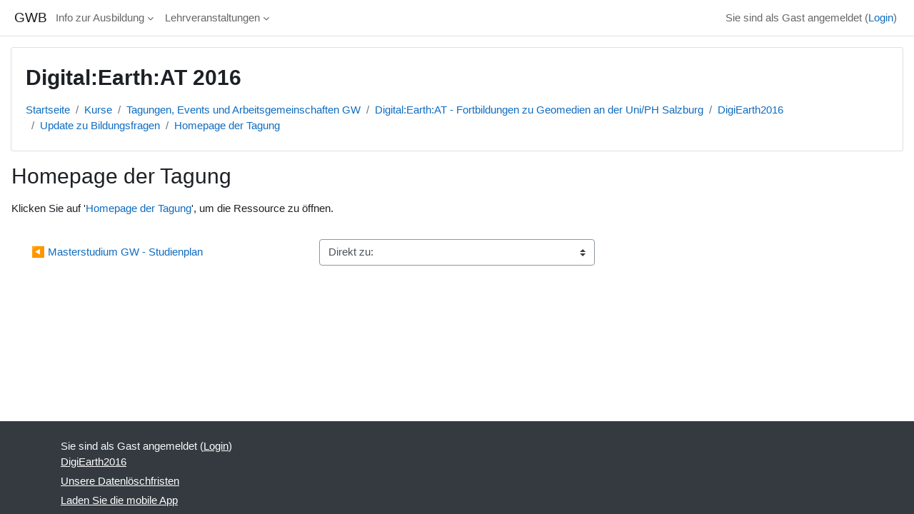

--- FILE ---
content_type: text/html; charset=utf-8
request_url: https://gwb.schule.at/mod/url/view.php?id=4349
body_size: 8564
content:
<!DOCTYPE html>

<html  dir="ltr" lang="de" xml:lang="de">
<head>
    <title>DigiEarth2016: Homepage der Tagung | GWB</title>
    <link rel="shortcut icon" href="https://gwb.schule.at/theme/image.php/classic/theme/1764912040/favicon" />
    <style type="text/css">.admin_settingspage_tabs_with_tertiary .dropdown-toggle { font-size: 1.875rem !important; }
h2:has(+ .admin_settingspage_tabs_with_tertiary) { display: none; }</style><style type="text/css">.admin_settingspage_tabs_with_tertiary .dropdown-toggle { font-size: 1.875rem !important; }
h2:has(+ .admin_settingspage_tabs_with_tertiary) { display: none; }</style><meta http-equiv="Content-Type" content="text/html; charset=utf-8" />
<meta name="keywords" content="moodle, DigiEarth2016: Homepage der Tagung | GWB" />
<link rel="stylesheet" type="text/css" href="https://gwb.schule.at/theme/yui_combo.php?rollup/3.18.1/yui-moodlesimple-min.css" /><script id="firstthemesheet" type="text/css">/** Required in order to fix style inclusion problems in IE with YUI **/</script><link rel="stylesheet" type="text/css" href="https://gwb.schule.at/theme/styles.php/classic/1764912040_1764911978/all" />
<link rel="stylesheet" type="text/css" href="https://gwb.schule.at/course/format/onetopic/styles.php" />
<script>
//<![CDATA[
var M = {}; M.yui = {};
M.pageloadstarttime = new Date();
M.cfg = {"wwwroot":"https:\/\/gwb.schule.at","apibase":"https:\/\/gwb.schule.at\/r.php\/api","homeurl":{},"sesskey":"tJE0vyfO2x","sessiontimeout":"7200","sessiontimeoutwarning":1200,"themerev":"1764912040","slasharguments":1,"theme":"classic","iconsystemmodule":"core\/icon_system_fontawesome","jsrev":"1764912041","admin":"admin","svgicons":true,"usertimezone":"Europa\/Wien","language":"de","courseId":292,"courseContextId":8115,"contextid":8797,"contextInstanceId":4349,"langrev":1768881425,"templaterev":"1764912041","siteId":1,"userId":1};var yui1ConfigFn = function(me) {if(/-skin|reset|fonts|grids|base/.test(me.name)){me.type='css';me.path=me.path.replace(/\.js/,'.css');me.path=me.path.replace(/\/yui2-skin/,'/assets/skins/sam/yui2-skin')}};
var yui2ConfigFn = function(me) {var parts=me.name.replace(/^moodle-/,'').split('-'),component=parts.shift(),module=parts[0],min='-min';if(/-(skin|core)$/.test(me.name)){parts.pop();me.type='css';min=''}
if(module){var filename=parts.join('-');me.path=component+'/'+module+'/'+filename+min+'.'+me.type}else{me.path=component+'/'+component+'.'+me.type}};
YUI_config = {"debug":false,"base":"https:\/\/gwb.schule.at\/lib\/yuilib\/3.18.1\/","comboBase":"https:\/\/gwb.schule.at\/theme\/yui_combo.php?","combine":true,"filter":null,"insertBefore":"firstthemesheet","groups":{"yui2":{"base":"https:\/\/gwb.schule.at\/lib\/yuilib\/2in3\/2.9.0\/build\/","comboBase":"https:\/\/gwb.schule.at\/theme\/yui_combo.php?","combine":true,"ext":false,"root":"2in3\/2.9.0\/build\/","patterns":{"yui2-":{"group":"yui2","configFn":yui1ConfigFn}}},"moodle":{"name":"moodle","base":"https:\/\/gwb.schule.at\/theme\/yui_combo.php?m\/1764912041\/","combine":true,"comboBase":"https:\/\/gwb.schule.at\/theme\/yui_combo.php?","ext":false,"root":"m\/1764912041\/","patterns":{"moodle-":{"group":"moodle","configFn":yui2ConfigFn}},"filter":null,"modules":{"moodle-core-handlebars":{"condition":{"trigger":"handlebars","when":"after"}},"moodle-core-chooserdialogue":{"requires":["base","panel","moodle-core-notification"]},"moodle-core-event":{"requires":["event-custom"]},"moodle-core-lockscroll":{"requires":["plugin","base-build"]},"moodle-core-notification":{"requires":["moodle-core-notification-dialogue","moodle-core-notification-alert","moodle-core-notification-confirm","moodle-core-notification-exception","moodle-core-notification-ajaxexception"]},"moodle-core-notification-dialogue":{"requires":["base","node","panel","escape","event-key","dd-plugin","moodle-core-widget-focusafterclose","moodle-core-lockscroll"]},"moodle-core-notification-alert":{"requires":["moodle-core-notification-dialogue"]},"moodle-core-notification-confirm":{"requires":["moodle-core-notification-dialogue"]},"moodle-core-notification-exception":{"requires":["moodle-core-notification-dialogue"]},"moodle-core-notification-ajaxexception":{"requires":["moodle-core-notification-dialogue"]},"moodle-core-dragdrop":{"requires":["base","node","io","dom","dd","event-key","event-focus","moodle-core-notification"]},"moodle-core-maintenancemodetimer":{"requires":["base","node"]},"moodle-core-blocks":{"requires":["base","node","io","dom","dd","dd-scroll","moodle-core-dragdrop","moodle-core-notification"]},"moodle-core-actionmenu":{"requires":["base","event","node-event-simulate"]},"moodle-core_availability-form":{"requires":["base","node","event","event-delegate","panel","moodle-core-notification-dialogue","json"]},"moodle-course-management":{"requires":["base","node","io-base","moodle-core-notification-exception","json-parse","dd-constrain","dd-proxy","dd-drop","dd-delegate","node-event-delegate"]},"moodle-course-categoryexpander":{"requires":["node","event-key"]},"moodle-course-util":{"requires":["node"],"use":["moodle-course-util-base"],"submodules":{"moodle-course-util-base":{},"moodle-course-util-section":{"requires":["node","moodle-course-util-base"]},"moodle-course-util-cm":{"requires":["node","moodle-course-util-base"]}}},"moodle-course-dragdrop":{"requires":["base","node","io","dom","dd","dd-scroll","moodle-core-dragdrop","moodle-core-notification","moodle-course-coursebase","moodle-course-util"]},"moodle-form-shortforms":{"requires":["node","base","selector-css3","moodle-core-event"]},"moodle-form-dateselector":{"requires":["base","node","overlay","calendar"]},"moodle-question-searchform":{"requires":["base","node"]},"moodle-question-chooser":{"requires":["moodle-core-chooserdialogue"]},"moodle-availability_completion-form":{"requires":["base","node","event","moodle-core_availability-form"]},"moodle-availability_date-form":{"requires":["base","node","event","io","moodle-core_availability-form"]},"moodle-availability_grade-form":{"requires":["base","node","event","moodle-core_availability-form"]},"moodle-availability_group-form":{"requires":["base","node","event","moodle-core_availability-form"]},"moodle-availability_grouping-form":{"requires":["base","node","event","moodle-core_availability-form"]},"moodle-availability_profile-form":{"requires":["base","node","event","moodle-core_availability-form"]},"moodle-availability_xp-form":{"requires":["base","node","event","handlebars","moodle-core_availability-form"]},"moodle-mod_assign-history":{"requires":["node","transition"]},"moodle-mod_attendance-groupfilter":{"requires":["base","node"]},"moodle-mod_checklist-linkselect":{"requires":["node","event-valuechange"]},"moodle-mod_customcert-rearrange":{"requires":["dd-delegate","dd-drag"]},"moodle-mod_dialogue-clickredirector":{"requires":["base","node","json-parse","clickredirector","clickredirector-filters","clickredirector-highlighters","event","event-key"]},"moodle-mod_offlinequiz-toolboxes":{"requires":["base","node","event","event-key","io","moodle-mod_offlinequiz-offlinequizbase","moodle-mod_offlinequiz-util-slot","moodle-core-notification-ajaxexception"]},"moodle-mod_offlinequiz-randomquestion":{"requires":["base","event","node","io","moodle-core-notification-dialogue"]},"moodle-mod_offlinequiz-modform":{"requires":["base","node","event"]},"moodle-mod_offlinequiz-autosave":{"requires":["base","node","event","event-valuechange","node-event-delegate","io-form"]},"moodle-mod_offlinequiz-offlinequizbase":{"requires":["base","node"]},"moodle-mod_offlinequiz-repaginate":{"requires":["base","event","node","io","moodle-core-notification-dialogue"]},"moodle-mod_offlinequiz-util":{"requires":["node"],"use":["moodle-mod_offlinequiz-util-base"],"submodules":{"moodle-mod_offlinequiz-util-base":{},"moodle-mod_offlinequiz-util-slot":{"requires":["node","moodle-mod_offlinequiz-util-base"]},"moodle-mod_offlinequiz-util-page":{"requires":["node","moodle-mod_offlinequiz-util-base"]}}},"moodle-mod_offlinequiz-dragdrop":{"requires":["base","node","io","dom","dd","dd-scroll","moodle-core-dragdrop","moodle-core-notification","moodle-mod_offlinequiz-offlinequizbase","moodle-mod_offlinequiz-util-base","moodle-mod_offlinequiz-util-page","moodle-mod_offlinequiz-util-slot","moodle-course-util"]},"moodle-mod_offlinequiz-questionchooser":{"requires":["moodle-core-chooserdialogue","moodle-mod_offlinequiz-util","querystring-parse"]},"moodle-mod_quiz-toolboxes":{"requires":["base","node","event","event-key","io","moodle-mod_quiz-quizbase","moodle-mod_quiz-util-slot","moodle-core-notification-ajaxexception"]},"moodle-mod_quiz-modform":{"requires":["base","node","event"]},"moodle-mod_quiz-autosave":{"requires":["base","node","event","event-valuechange","node-event-delegate","io-form","datatype-date-format"]},"moodle-mod_quiz-util":{"requires":["node","moodle-core-actionmenu"],"use":["moodle-mod_quiz-util-base"],"submodules":{"moodle-mod_quiz-util-base":{},"moodle-mod_quiz-util-slot":{"requires":["node","moodle-mod_quiz-util-base"]},"moodle-mod_quiz-util-page":{"requires":["node","moodle-mod_quiz-util-base"]}}},"moodle-mod_quiz-dragdrop":{"requires":["base","node","io","dom","dd","dd-scroll","moodle-core-dragdrop","moodle-core-notification","moodle-mod_quiz-quizbase","moodle-mod_quiz-util-base","moodle-mod_quiz-util-page","moodle-mod_quiz-util-slot","moodle-course-util"]},"moodle-mod_quiz-questionchooser":{"requires":["moodle-core-chooserdialogue","moodle-mod_quiz-util","querystring-parse"]},"moodle-mod_quiz-quizbase":{"requires":["base","node"]},"moodle-mod_scheduler-saveseen":{"requires":["base","node","event"]},"moodle-mod_scheduler-studentlist":{"requires":["base","node","event","io"]},"moodle-mod_scheduler-delselected":{"requires":["base","node","event"]},"moodle-message_airnotifier-toolboxes":{"requires":["base","node","io"]},"moodle-block_xp-rulepicker":{"requires":["base","node","handlebars","moodle-core-notification-dialogue"]},"moodle-block_xp-notification":{"requires":["base","node","handlebars","button-plugin","moodle-core-notification-dialogue"]},"moodle-block_xp-filters":{"requires":["base","node","moodle-core-dragdrop","moodle-core-notification-confirm","moodle-block_xp-rulepicker"]},"moodle-editor_atto-editor":{"requires":["node","transition","io","overlay","escape","event","event-simulate","event-custom","node-event-html5","node-event-simulate","yui-throttle","moodle-core-notification-dialogue","moodle-editor_atto-rangy","handlebars","timers","querystring-stringify"]},"moodle-editor_atto-plugin":{"requires":["node","base","escape","event","event-outside","handlebars","event-custom","timers","moodle-editor_atto-menu"]},"moodle-editor_atto-menu":{"requires":["moodle-core-notification-dialogue","node","event","event-custom"]},"moodle-editor_atto-rangy":{"requires":[]},"moodle-report_eventlist-eventfilter":{"requires":["base","event","node","node-event-delegate","datatable","autocomplete","autocomplete-filters"]},"moodle-report_loglive-fetchlogs":{"requires":["base","event","node","io","node-event-delegate"]},"moodle-gradereport_history-userselector":{"requires":["escape","event-delegate","event-key","handlebars","io-base","json-parse","moodle-core-notification-dialogue"]},"moodle-qbank_editquestion-chooser":{"requires":["moodle-core-chooserdialogue"]},"moodle-tool_lp-dragdrop-reorder":{"requires":["moodle-core-dragdrop"]},"moodle-assignfeedback_editpdf-editor":{"requires":["base","event","node","io","graphics","json","event-move","event-resize","transition","querystring-stringify-simple","moodle-core-notification-dialog","moodle-core-notification-alert","moodle-core-notification-warning","moodle-core-notification-exception","moodle-core-notification-ajaxexception"]},"moodle-atto_accessibilitychecker-button":{"requires":["color-base","moodle-editor_atto-plugin"]},"moodle-atto_accessibilityhelper-button":{"requires":["moodle-editor_atto-plugin"]},"moodle-atto_align-button":{"requires":["moodle-editor_atto-plugin"]},"moodle-atto_bold-button":{"requires":["moodle-editor_atto-plugin"]},"moodle-atto_charmap-button":{"requires":["moodle-editor_atto-plugin"]},"moodle-atto_clear-button":{"requires":["moodle-editor_atto-plugin"]},"moodle-atto_collapse-button":{"requires":["moodle-editor_atto-plugin"]},"moodle-atto_emojipicker-button":{"requires":["moodle-editor_atto-plugin"]},"moodle-atto_emoticon-button":{"requires":["moodle-editor_atto-plugin"]},"moodle-atto_equation-button":{"requires":["moodle-editor_atto-plugin","moodle-core-event","io","event-valuechange","tabview","array-extras"]},"moodle-atto_h5p-button":{"requires":["moodle-editor_atto-plugin"]},"moodle-atto_html-codemirror":{"requires":["moodle-atto_html-codemirror-skin"]},"moodle-atto_html-button":{"requires":["promise","moodle-editor_atto-plugin","moodle-atto_html-beautify","moodle-atto_html-codemirror","event-valuechange"]},"moodle-atto_html-beautify":{},"moodle-atto_image-button":{"requires":["moodle-editor_atto-plugin"]},"moodle-atto_indent-button":{"requires":["moodle-editor_atto-plugin"]},"moodle-atto_italic-button":{"requires":["moodle-editor_atto-plugin"]},"moodle-atto_link-button":{"requires":["moodle-editor_atto-plugin"]},"moodle-atto_managefiles-button":{"requires":["moodle-editor_atto-plugin"]},"moodle-atto_managefiles-usedfiles":{"requires":["node","escape"]},"moodle-atto_media-button":{"requires":["moodle-editor_atto-plugin","moodle-form-shortforms"]},"moodle-atto_noautolink-button":{"requires":["moodle-editor_atto-plugin"]},"moodle-atto_orderedlist-button":{"requires":["moodle-editor_atto-plugin"]},"moodle-atto_recordrtc-button":{"requires":["moodle-editor_atto-plugin","moodle-atto_recordrtc-recording"]},"moodle-atto_recordrtc-recording":{"requires":["moodle-atto_recordrtc-button"]},"moodle-atto_rtl-button":{"requires":["moodle-editor_atto-plugin"]},"moodle-atto_strike-button":{"requires":["moodle-editor_atto-plugin"]},"moodle-atto_subscript-button":{"requires":["moodle-editor_atto-plugin"]},"moodle-atto_superscript-button":{"requires":["moodle-editor_atto-plugin"]},"moodle-atto_table-button":{"requires":["moodle-editor_atto-plugin","moodle-editor_atto-menu","event","event-valuechange"]},"moodle-atto_teamsmeeting-button":{"requires":["moodle-editor_atto-plugin"]},"moodle-atto_title-button":{"requires":["moodle-editor_atto-plugin"]},"moodle-atto_underline-button":{"requires":["moodle-editor_atto-plugin"]},"moodle-atto_undo-button":{"requires":["moodle-editor_atto-plugin"]},"moodle-atto_unorderedlist-button":{"requires":["moodle-editor_atto-plugin"]},"moodle-atto_wordimport-button":{"requires":["moodle-editor_atto-plugin"]}}},"gallery":{"name":"gallery","base":"https:\/\/gwb.schule.at\/lib\/yuilib\/gallery\/","combine":true,"comboBase":"https:\/\/gwb.schule.at\/theme\/yui_combo.php?","ext":false,"root":"gallery\/1764912041\/","patterns":{"gallery-":{"group":"gallery"}}}},"modules":{"core_filepicker":{"name":"core_filepicker","fullpath":"https:\/\/gwb.schule.at\/lib\/javascript.php\/1764912041\/repository\/filepicker.js","requires":["base","node","node-event-simulate","json","async-queue","io-base","io-upload-iframe","io-form","yui2-treeview","panel","cookie","datatable","datatable-sort","resize-plugin","dd-plugin","escape","moodle-core_filepicker","moodle-core-notification-dialogue"]},"core_comment":{"name":"core_comment","fullpath":"https:\/\/gwb.schule.at\/lib\/javascript.php\/1764912041\/comment\/comment.js","requires":["base","io-base","node","json","yui2-animation","overlay","escape"]}},"logInclude":[],"logExclude":[],"logLevel":null};
M.yui.loader = {modules: {}};

//]]>
</script>

    <meta name="viewport" content="width=device-width, initial-scale=1.0">
</head>
<body  id="page-mod-url-view" class="format-topics  path-mod path-mod-url chrome dir-ltr lang-de yui-skin-sam yui3-skin-sam gwb-schule-at pagelayout-incourse course-292 context-8797 cmid-4349 cm-type-url category-9 category-14 theme ">

<div id="page-wrapper" class="d-print-block">

    <div>
    <a class="sr-only sr-only-focusable" href="#maincontent">Zum Hauptinhalt</a>
</div><script src="https://gwb.schule.at/lib/javascript.php/1764912041/lib/polyfills/polyfill.js"></script>
<script src="https://gwb.schule.at/theme/yui_combo.php?rollup/3.18.1/yui-moodlesimple-min.js"></script><script src="https://gwb.schule.at/lib/javascript.php/1764912041/lib/javascript-static.js"></script>
<script>
//<![CDATA[
document.body.className += ' jsenabled';
//]]>
</script>



    <nav class="fixed-top navbar navbar-bootswatch navbar-expand moodle-has-zindex">
        <div class="container-fluid">
            <a href="https://gwb.schule.at/" class="navbar-brand d-flex align-items-center m-1 p-0 aabtn">
                    <span class="sitename">GWB</span>
            </a>
    
            <ul class="navbar-nav d-none d-md-flex">
                <!-- custom_menu -->
                <li class="dropdown nav-item">
    <a class="dropdown-toggle nav-link" id="drop-down-697107c91ba79697107c910f8011" data-toggle="dropdown" aria-haspopup="true" aria-expanded="false" href="#"  aria-controls="drop-down-menu-697107c91ba79697107c910f8011">
        Info zur Ausbildung
    </a>
    <div class="dropdown-menu" role="menu" id="drop-down-menu-697107c91ba79697107c910f8011" aria-labelledby="drop-down-697107c91ba79697107c910f8011">
                <a class="dropdown-item" role="menuitem" href="https://www.eduacademy.at/gwb/course/view.php?id=950"  > GW am Standort Linz</a>
                <a class="dropdown-item" role="menuitem" href="https://www.eduacademy.at/gwb/course/view.php?id=407"  > GW im aktuellen Semester</a>
    </div>
</li><li class="dropdown nav-item">
    <a class="dropdown-toggle nav-link" id="drop-down-697107c91bb53697107c910f8012" data-toggle="dropdown" aria-haspopup="true" aria-expanded="false" href="#"  aria-controls="drop-down-menu-697107c91bb53697107c910f8012">
        Lehrveranstaltungen
    </a>
    <div class="dropdown-menu" role="menu" id="drop-down-menu-697107c91bb53697107c910f8012" aria-labelledby="drop-down-697107c91bb53697107c910f8012">
                <a class="dropdown-item" role="menuitem" href="https://www.eduacademy.at/gwb/course/index.php?categoryid=16"  > aktuelles Semester</a>
                <a class="dropdown-item" role="menuitem" href="https://www.eduacademy.at/gwb/course/index.php?categoryid=63"  > SS 2022</a>
                <a class="dropdown-item" role="menuitem" href="https://www.eduacademy.at/gwb/course/index.php?categoryid=62"  > WS 2021/22</a>
                <a class="dropdown-item" role="menuitem" href="https://www.eduacademy.at/gwb/course/index.php?categoryid=56"  > SS 2021</a>
                <a class="dropdown-item" role="menuitem" href="https://www.eduacademy.at/gwb/course/index.php?categoryid=57"  > WS 2020/21</a>
                <a class="dropdown-item" role="menuitem" href="https://www.eduacademy.at/gwb/course/index.php?categoryid=54"  > SS 2020</a>
                <a class="dropdown-item" role="menuitem" href="https://www.eduacademy.at/gwb/course/index.php?categoryid=53"  > WS 2019/20</a>
                <a class="dropdown-item" role="menuitem" href="https://www.eduacademy.at/gwb/course/index.php?categoryid=50"  > SS 2019</a>
                <a class="dropdown-item" role="menuitem" href="https://www.eduacademy.at/gwb/course/index.php?categoryid=40"  > WS 2018/19</a>
                <a class="dropdown-item" role="menuitem" href="https://www.eduacademy.at/gwb/course/management.php?categoryid=41"  > SS 2018</a>
                <a class="dropdown-item" role="menuitem" href="https://www.eduacademy.at/gwb/course/index.php?categoryid=42"  > WS 2017/18</a>
                <a class="dropdown-item" role="menuitem" href="https://www.eduacademy.at/gwb/course/index.php?categoryid=43"  > SS 2017</a>
                <a class="dropdown-item" role="menuitem" href="https://www.eduacademy.at/gwb/course/management.php?categoryid=44"  > WS 2016/17</a>
    </div>
</li>
                <!-- page_heading_menu -->
                
            </ul>
            <div id="usernavigation" class="navbar-nav my-1 ms-auto">
                <div class="divider border-start h-50 align-self-center mx-1"></div>
                
                
                <div class="d-flex align-items-stretch usermenu-container" data-region="usermenu">
                    <div class="usermenu"><span class="login nav-link">Sie sind als Gast angemeldet (<a href="https://gwb.schule.at/login/index.php">Login</a>)</span></div>
                </div>
            </div>
        </div>
    </nav>

    <div id="page" class="container-fluid d-print-block">
        <header id="page-header" class="row">
    <div class="col-12 pt-3 pb-3">
        <div class="card ">
            <div class="card-body ">
                <div class="d-flex align-items-center">
                    <div class="me-auto">
                    <div class="page-context-header d-flex flex-wrap align-items-center mb-2">
    <div class="page-header-headings">
        <h1 class="h2 mb-0">Digital:Earth:AT 2016</h1>
    </div>
</div>
                    </div>
                    <div class="header-actions-container flex-shrink-0" data-region="header-actions-container">
                    </div>
                </div>
                <div class="d-flex flex-wrap">
                    <div id="page-navbar">
                        <nav aria-label="Navigationsleiste">
    <ol class="breadcrumb">
                <li class="breadcrumb-item">
                    <a href="https://gwb.schule.at/"
                        
                        
                        
                    >
                        Startseite
                    </a>
                </li>
        
                <li class="breadcrumb-item">
                    <a href="https://gwb.schule.at/course/index.php"
                        
                        
                        
                    >
                        Kurse
                    </a>
                </li>
        
                <li class="breadcrumb-item">
                    <a href="https://gwb.schule.at/course/index.php?categoryid=14"
                        
                        
                        
                    >
                        Tagungen, Events und Arbeitsgemeinschaften GW
                    </a>
                </li>
        
                <li class="breadcrumb-item">
                    <a href="https://gwb.schule.at/course/index.php?categoryid=9"
                        
                        
                        
                    >
                        Digital:Earth:AT - Fortbildungen zu Geomedien an der Uni/PH Salzburg
                    </a>
                </li>
        
                <li class="breadcrumb-item">
                    <a href="https://gwb.schule.at/course/view.php?id=292"
                        
                        title="Digital:Earth:AT 2016"
                        
                    >
                        DigiEarth2016
                    </a>
                </li>
        
                <li class="breadcrumb-item">
                    <a href="https://gwb.schule.at/course/section.php?id=3787"
                        
                        
                        data-section-name-for="3787" 
                    >
                        Update zu Bildungsfragen
                    </a>
                </li>
        
                <li class="breadcrumb-item">
                    <a href="https://gwb.schule.at/mod/url/view.php?id=4349"
                        aria-current="page"
                        title="Link/URL"
                        
                    >
                        Homepage der Tagung
                    </a>
                </li>
        </ol>
</nav>
                    </div>
                    <div class="ms-auto d-flex">
                        
                    </div>
                    <div id="course-header">
                        
                    </div>
                </div>
            </div>
        </div>
    </div>
</header>

        <div id="page-content" class="row   d-print-block">
            <div id="region-main-box" class="region-main">
                <div id="region-main" class="region-main-content">
                    <span class="notifications" id="user-notifications"></span>
                        <span id="maincontent"></span>
                            <h2>Homepage der Tagung</h2>
                        <div class="activity-header" data-for="page-activity-header">
                                <span class="sr-only">Abschlussbedingungen</span>
                                <div data-region="activity-information" data-activityname="Homepage der Tagung" class="activity-information">


</div>
</div>
                    <div role="main"><div class="urlworkaround">Klicken Sie auf '<a onclick="window.open(&#039;http://www.agit.at/hgd2016&#039;, &#039;&#039;, &#039;width=620,height=450,toolbar=no,location=no,menubar=no,copyhistory=no,status=no,directories=no,scrollbars=yes,resizable=yes&#039;); return false;" href="http://www.agit.at/hgd2016">Homepage der Tagung</a>', um die Ressource zu öffnen.</div></div>
                    <div class="mt-5 mb-1 activity-navigation container-fluid">
<div class="row">
    <div class="col-md-4">        <div class="float-start">
                <a href="https://gwb.schule.at/mod/resource/view.php?id=4346&forceview=1" id="prev-activity-link" class="btn btn-link" >&#x25C0;&#xFE0E; Masterstudium GW - Studienplan</a>

        </div>
</div>
    <div class="col-md-4">        <div class="mdl-align">
            <div class="urlselect">
    <form method="post" action="https://gwb.schule.at/course/jumpto.php" class="d-flex flex-wrap align-items-center" id="url_select_f697107c910f8013">
        <input type="hidden" name="sesskey" value="tJE0vyfO2x">
            <label for="jump-to-activity" class="sr-only">
                Direkt zu:
            </label>
        <select  id="jump-to-activity" class="custom-select urlselect" name="jump"
                 >
                    <option value="" selected >Direkt zu:</option>
                    <option value="/mod/resource/view.php?id=4336&amp;forceview=1"  >Aktuelles Programm</option>
                    <option value="/mod/resource/view.php?id=4358&amp;forceview=1"  >Präsentation</option>
                    <option value="/mod/resource/view.php?id=4353&amp;forceview=1"  >Präsentation zu Actionbound &amp; Co</option>
                    <option value="/mod/resource/view.php?id=4351&amp;forceview=1"  >Das EU-Projekt "The4Bees"</option>
                    <option value="/mod/url/view.php?id=4360&amp;forceview=1"  >Prezi-Präsentation</option>
                    <option value="/mod/url/view.php?id=4361&amp;forceview=1"  >Web-Seite zum EU-Projekt</option>
                    <option value="/mod/url/view.php?id=4335&amp;forceview=1"  >Borromäum-Projekt "Angst- und Wohlfühlräume"</option>
                    <option value="/mod/resource/view.php?id=4368&amp;forceview=1"  >Präsentation</option>
                    <option value="/mod/url/view.php?id=4367&amp;forceview=1"  >Homepage des Projektes</option>
                    <option value="/mod/resource/view.php?id=4339&amp;forceview=1"  >Entwurf zum Lehrplan 2016 für die AHS-Oberstufe</option>
                    <option value="/mod/url/view.php?id=4338&amp;forceview=1"  >Einstieg zur Video-Konferenz mit Stefan Hinsch</option>
                    <option value="/mod/url/view.php?id=4341&amp;forceview=1"  >Stichwort GW in der deutschsprachigen Wikipedia</option>
                    <option value="/mod/url/view.php?id=4342&amp;forceview=1"  >Vergleich Lehrplan GW  2004 mit Entwurf 2015</option>
                    <option value="/mod/resource/view.php?id=4347&amp;forceview=1"  >Basisinformationen zur neuen Pädagoginnenbildung</option>
                    <option value="/mod/resource/view.php?id=4344&amp;forceview=1"  >Struktur des Bachelorstudiums GW</option>
                    <option value="/mod/resource/view.php?id=4345&amp;forceview=1"  >Bachelorstudium GW - Studienplan GW</option>
                    <option value="/mod/resource/view.php?id=4346&amp;forceview=1"  >Masterstudium GW - Studienplan</option>
        </select>
            <noscript>
                <input type="submit" class="btn btn-secondary ms-1" value="Start">
            </noscript>
    </form>
</div>

        </div>
</div>
    <div class="col-md-4">        <div class="float-end">
            
        </div>
</div>
</div>
</div>
                    
                </div>
            </div>
            <div class="columnleft blockcolumn ">
                <div data-region="blocks-column" class="d-print-none">
                    <aside id="block-region-side-pre" class="block-region" data-blockregion="side-pre" data-droptarget="1" aria-labelledby="side-pre-block-region-heading"><h2 class="sr-only" id="side-pre-block-region-heading">Blöcke</h2></aside>
                </div>
            </div>

            <div class="columnright blockcolumn ">
                <div data-region="blocks-column" class="d-print-none">
                    <aside id="block-region-side-post" class="block-region" data-blockregion="side-post" data-droptarget="1" aria-labelledby="side-post-block-region-heading"><h2 class="sr-only" id="side-post-block-region-heading">Ergänzungsblöcke</h2></aside>
                </div>
            </div>
        </div>
    </div>
    
    <footer id="page-footer" class="footer-dark bg-dark text-light">
        <div class="container footer-dark-inner">
            <div id="course-footer"></div>
            <div class="pb-3">
            </div>
    
            <div class="logininfo">Sie sind als Gast angemeldet (<a href="https://gwb.schule.at/login/index.php">Login</a>)</div>
            <div class="tool_usertours-resettourcontainer"></div>
            <div class="homelink"><a href="https://gwb.schule.at/course/view.php?id=292">DigiEarth2016</a></div>
            <nav class="nav navbar-nav d-md-none" aria-label="Zusätzliches Menü">
                    <ul class="list-unstyled pt-3">
                                        <li>Info zur Ausbildung</li>
                                    <li>
                                        <ul class="list-unstyled ms-3">
                                                            <li><a href="https://www.eduacademy.at/gwb/course/view.php?id=950" title=""> GW am Standort Linz</a></li>
                                                            <li><a href="https://www.eduacademy.at/gwb/course/view.php?id=407" title=""> GW im aktuellen Semester</a></li>
                                        </ul>
                                    </li>
                                        <li>Lehrveranstaltungen</li>
                                    <li>
                                        <ul class="list-unstyled ms-3">
                                                            <li><a href="https://www.eduacademy.at/gwb/course/index.php?categoryid=16" title=""> aktuelles Semester</a></li>
                                                            <li><a href="https://www.eduacademy.at/gwb/course/index.php?categoryid=63" title=""> SS 2022</a></li>
                                                            <li><a href="https://www.eduacademy.at/gwb/course/index.php?categoryid=62" title=""> WS 2021/22</a></li>
                                                            <li><a href="https://www.eduacademy.at/gwb/course/index.php?categoryid=56" title=""> SS 2021</a></li>
                                                            <li><a href="https://www.eduacademy.at/gwb/course/index.php?categoryid=57" title=""> WS 2020/21</a></li>
                                                            <li><a href="https://www.eduacademy.at/gwb/course/index.php?categoryid=54" title=""> SS 2020</a></li>
                                                            <li><a href="https://www.eduacademy.at/gwb/course/index.php?categoryid=53" title=""> WS 2019/20</a></li>
                                                            <li><a href="https://www.eduacademy.at/gwb/course/index.php?categoryid=50" title=""> SS 2019</a></li>
                                                            <li><a href="https://www.eduacademy.at/gwb/course/index.php?categoryid=40" title=""> WS 2018/19</a></li>
                                                            <li><a href="https://www.eduacademy.at/gwb/course/management.php?categoryid=41" title=""> SS 2018</a></li>
                                                            <li><a href="https://www.eduacademy.at/gwb/course/index.php?categoryid=42" title=""> WS 2017/18</a></li>
                                                            <li><a href="https://www.eduacademy.at/gwb/course/index.php?categoryid=43" title=""> SS 2017</a></li>
                                                            <li><a href="https://www.eduacademy.at/gwb/course/management.php?categoryid=44" title=""> WS 2016/17</a></li>
                                        </ul>
                                    </li>
                    </ul>
            </nav>
            <div class="tool_dataprivacy"><a href="https://gwb.schule.at/admin/tool/dataprivacy/summary.php">Unsere Datenlöschfristen</a></div><div><a class="mobilelink" href="https://download.moodle.org/mobile?version=2024100707.06&amp;lang=de&amp;iosappid=633359593&amp;androidappid=com.moodle.moodlemobile">Laden Sie die mobile App</a></div>
            
            <script>
//<![CDATA[
var require = {
    baseUrl : 'https://gwb.schule.at/lib/requirejs.php/1764912041/',
    // We only support AMD modules with an explicit define() statement.
    enforceDefine: true,
    skipDataMain: true,
    waitSeconds : 0,

    paths: {
        jquery: 'https://gwb.schule.at/lib/javascript.php/1764912041/lib/jquery/jquery-3.7.1.min',
        jqueryui: 'https://gwb.schule.at/lib/javascript.php/1764912041/lib/jquery/ui-1.13.2/jquery-ui.min',
        jqueryprivate: 'https://gwb.schule.at/lib/javascript.php/1764912041/lib/requirejs/jquery-private'
    },

    // Custom jquery config map.
    map: {
      // '*' means all modules will get 'jqueryprivate'
      // for their 'jquery' dependency.
      '*': { jquery: 'jqueryprivate' },

      // 'jquery-private' wants the real jQuery module
      // though. If this line was not here, there would
      // be an unresolvable cyclic dependency.
      jqueryprivate: { jquery: 'jquery' }
    }
};

//]]>
</script>
<script src="https://gwb.schule.at/lib/javascript.php/1764912041/lib/requirejs/require.min.js"></script>
<script>
//<![CDATA[
M.util.js_pending("core/first");
require(['core/first'], function() {
require(['core/prefetch'])
;
M.util.js_pending('filter_mathjaxloader/loader'); require(['filter_mathjaxloader/loader'], function(amd) {amd.configure({"mathjaxconfig":"\nMathJax.Hub.Config({\n    config: [\"Accessible.js\", \"Safe.js\"],\n    errorSettings: { message: [\"!\"] },\n    skipStartupTypeset: true,\n    messageStyle: \"none\"\n});\n","lang":"de"}); M.util.js_complete('filter_mathjaxloader/loader');});;
require(["media_videojs/loader"], function(loader) {
    loader.setUp('de');
});;
function legacy_activity_onclick_handler_1(e) { e.halt(); window.open('https://gwb.schule.at/mod/resource/view.php?id=4339&redirect=1', '', 'width=620,height=450,toolbar=no,location=no,menubar=no,copyhistory=no,status=no,directories=no,scrollbars=yes,resizable=yes'); return false; };
function legacy_activity_onclick_handler_2(e) { e.halt(); window.open('https://gwb.schule.at/mod/url/view.php?id=4338&redirect=1', '', 'width=620,height=450,toolbar=no,location=no,menubar=no,copyhistory=no,status=no,directories=no,scrollbars=yes,resizable=yes'); return false; };
function legacy_activity_onclick_handler_3(e) { e.halt(); window.open('https://gwb.schule.at/mod/url/view.php?id=4341&redirect=1', '', 'width=620,height=450,toolbar=no,location=no,menubar=no,copyhistory=no,status=no,directories=no,scrollbars=yes,resizable=yes'); return false; };
function legacy_activity_onclick_handler_4(e) { e.halt(); window.open('https://gwb.schule.at/mod/url/view.php?id=4342&redirect=1', '', 'width=620,height=450,toolbar=no,location=no,menubar=no,copyhistory=no,status=no,directories=no,scrollbars=yes,resizable=yes'); return false; };
function legacy_activity_onclick_handler_5(e) { e.halt(); window.open('https://gwb.schule.at/mod/resource/view.php?id=4347&redirect=1', '', 'width=620,height=450,toolbar=no,location=no,menubar=no,copyhistory=no,status=no,directories=no,scrollbars=yes,resizable=yes'); return false; };
function legacy_activity_onclick_handler_6(e) { e.halt(); window.open('https://gwb.schule.at/mod/resource/view.php?id=4344&redirect=1', '', 'width=620,height=450,toolbar=no,location=no,menubar=no,copyhistory=no,status=no,directories=no,scrollbars=yes,resizable=yes'); return false; };
function legacy_activity_onclick_handler_7(e) { e.halt(); window.open('https://gwb.schule.at/mod/resource/view.php?id=4345&redirect=1', '', 'width=620,height=450,toolbar=no,location=no,menubar=no,copyhistory=no,status=no,directories=no,scrollbars=yes,resizable=yes'); return false; };
function legacy_activity_onclick_handler_8(e) { e.halt(); window.open('https://gwb.schule.at/mod/resource/view.php?id=4346&redirect=1', '', 'width=620,height=450,toolbar=no,location=no,menubar=no,copyhistory=no,status=no,directories=no,scrollbars=yes,resizable=yes'); return false; };
function legacy_activity_onclick_handler_9(e) { e.halt(); window.open('https://gwb.schule.at/mod/url/view.php?id=4349&redirect=1', '', 'width=620,height=450,toolbar=no,location=no,menubar=no,copyhistory=no,status=no,directories=no,scrollbars=yes,resizable=yes'); return false; };
M.util.js_pending('block_settings/settingsblock'); require(['block_settings/settingsblock'], function(amd) {amd.init("8", null); M.util.js_complete('block_settings/settingsblock');});;
M.util.js_pending('core_courseformat/local/content/activity_header'); require(['core_courseformat/local/content/activity_header'], function(amd) {amd.init(); M.util.js_complete('core_courseformat/local/content/activity_header');});;

        require(['jquery', 'core/custom_interaction_events'], function($, CustomEvents) {
            CustomEvents.define('#jump-to-activity', [CustomEvents.events.accessibleChange]);
            $('#jump-to-activity').on(CustomEvents.events.accessibleChange, function() {
                if ($(this).val()) {
                    $('#url_select_f697107c910f8013').submit();
                }
            });
        });
    ;

M.util.js_pending('theme_boost/loader');
require(['theme_boost/loader'], function() {
    M.util.js_complete('theme_boost/loader');
});
;
M.util.js_pending('core/notification'); require(['core/notification'], function(amd) {amd.init(8797, []); M.util.js_complete('core/notification');});;
M.util.js_pending('core/log'); require(['core/log'], function(amd) {amd.setConfig({"level":"warn"}); M.util.js_complete('core/log');});;
M.util.js_pending('core/page_global'); require(['core/page_global'], function(amd) {amd.init(); M.util.js_complete('core/page_global');});;
M.util.js_pending('core/utility'); require(['core/utility'], function(amd) {M.util.js_complete('core/utility');});;
M.util.js_pending('core/storage_validation'); require(['core/storage_validation'], function(amd) {amd.init(1356590536); M.util.js_complete('core/storage_validation');});
    M.util.js_complete("core/first");
});
//]]>
</script>
<script src="https://cdn.jsdelivr.net/npm/mathjax@2.7.9/MathJax.js?delayStartupUntil=configured"></script>
<script>
//<![CDATA[
M.str = {"moodle":{"lastmodified":"Zuletzt ge\u00e4ndert","name":"Name","error":"Fehler","info":"Infos","yes":"Ja","no":"Nein","cancel":"Abbrechen","confirm":"Best\u00e4tigen","areyousure":"Sind Sie sicher?","closebuttontitle":"Schlie\u00dfen","unknownerror":"Unbekannter Fehler","file":"Datei","url":"URL","collapseall":"Alles einklappen","expandall":"Alles aufklappen"},"repository":{"type":"Typ","size":"Gr\u00f6\u00dfe","invalidjson":"Ung\u00fcltiger JSON-Text","nofilesattached":"Keine Datei","filepicker":"Dateiauswahl","logout":"Abmelden","nofilesavailable":"Keine Dateien vorhanden","norepositoriesavailable":"Sie k\u00f6nnen hier zur Zeit keine Dateien hochladen.","fileexistsdialogheader":"Datei bereits vorhanden","fileexistsdialog_editor":"Eine Datei mit diesem Namen wurde bereits an den Text angeh\u00e4ngt, den Sie gerade bearbeiten","fileexistsdialog_filemanager":"Eine Datei mit diesem Namen wurde bereits an den Text angeh\u00e4ngt","renameto":"Nach '{$a}' umbenennen","referencesexist":"Es gibt {$a} Links zu dieser Datei.","select":"W\u00e4hlen Sie"},"admin":{"confirmdeletecomments":"M\u00f6chten Sie die ausgew\u00e4hlten Kommentare wirklich l\u00f6schen?","confirmation":"Best\u00e4tigung"},"debug":{"debuginfo":"Debug-Info","line":"Zeile","stacktrace":"Stack trace"},"langconfig":{"labelsep":":\u00a0"}};
//]]>
</script>
<script>
//<![CDATA[
(function() {M.util.help_popups.setup(Y);
 M.util.js_pending('random697107c910f8014'); Y.on('domready', function() { M.util.js_complete("init");  M.util.js_complete('random697107c910f8014'); });
})();
//]]>
</script>

        </div>
    </footer>
</div>


</body></html>